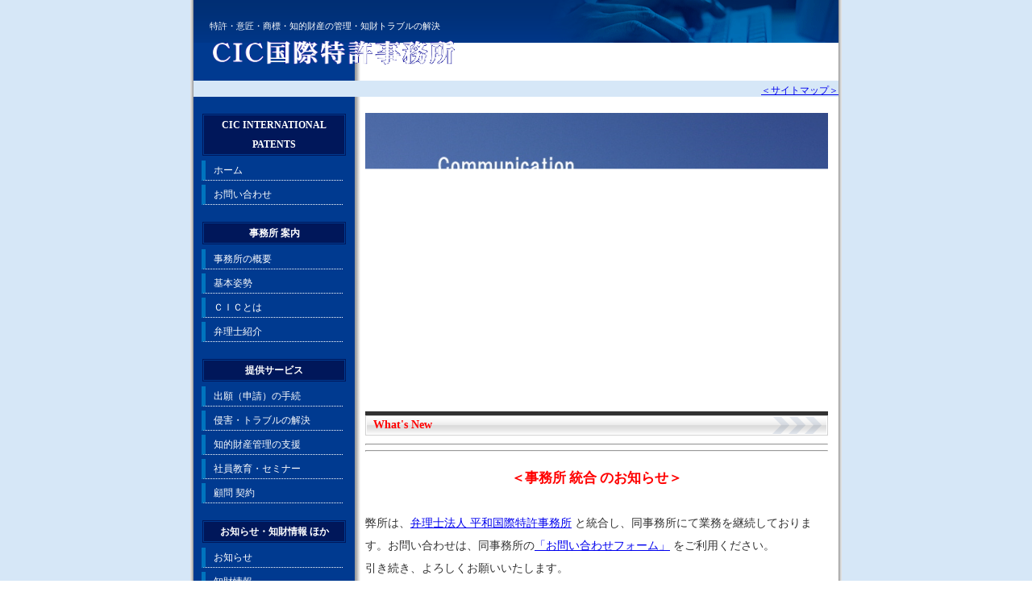

--- FILE ---
content_type: text/html
request_url: http://cic-ip.com/office3.html
body_size: 265
content:
<?xml version="1.0" encoding="Shift_JIS"?>
<!DOCTYPE html PUBLIC "-//W3C//DTD XHTML 1.0 Transitional//EN" "http://www.w3.org/TR/xhtml1/DTD/xhtml1-transitional.dtd">
<html xmlns="http://www.w3.org/1999/xhtml">
<head>

<meta name="robots" content="noindex">
<meta http-equiv="refresh" content="1 ; URL=http://cic-ip.com/index.html">

</head>

<body>

</body>
</html>


--- FILE ---
content_type: text/html
request_url: http://cic-ip.com/index.html
body_size: 1296
content:
<?xml version="1.0" encoding="Shift_JIS"?>
<!DOCTYPE html PUBLIC "-//W3C//DTD XHTML 1.0 Transitional//EN" "http://www.w3.org/TR/xhtml1/DTD/xhtml1-transitional.dtd">
<html xmlns="http://www.w3.org/1999/xhtml">
<head>
<meta http-equiv="Content-Type" content="text/html; charset=Shift_JIS" />
<meta name="copyright" content="CIC INTERNATIONAL PATENTS" />
<meta http-equiv="Content-Style-Type" content="text/css" />
<title>ＣＩＣ国際特許事務所</title>
<link href="style.css" rel="stylesheet" type="text/css" />

</head>

<body>
<div id="container">

<div id="header">
<br />
<h1>特許・意匠・商標・知的財産の管理・知財トラブルの解決</h1>
<br />
　　<a href="index.html"><img src="images/logo.gif" width="300" height="30" alt="logo" /></a>
</div>


<!--header-->

<div id="tel">
<p><a href="site_map.html">＜サイトマップ＞</a></p>
</div><!--tel-->

<div id="main">
<img src="images/main_img.jpg" width="574" height="370" alt="header" /><br />


<h2><strong>What's New</strong></h2>

<hr />
<hr />
<p>
<center><big><big><strong>＜事務所 統合 のお知らせ＞</strong></big></big></center><br />
<big>
弊所は、<a href="https://www.heiwa-pat.com/" target="_blank">弁理士法人 平和国際特許事務所</a> と統合し、同事務所にて業務を継続しております。お問い合わせは、同事務所の<a href="https://www.heiwa-pat.com/contact.php" target="_blank">「お問い合わせフォーム」</a> をご利用ください。<br /> 
引き続き、よろしくお願いいたします。<br />
<br /> 
2025年1月6日<br />
</big> 
</p>

</div><!--main-->
<div id="side">
<h3>CIC INTERNATIONAL PATENTS</h3>
<ul class="menu">
<li><a href="index.html">ホーム</a></li>
<li><a href="FormMail/FormMail1/FormMail.html">お問い合わせ</a></li>
</ul>
<h3>事務所 案内</h3>
<ul class="menu">
<li><a href="office1.html">事務所の概要</a></li>
<li><a href="office2.html">基本姿勢</a></li>
<li><a href="office3.html">ＣＩＣとは</a></li>
<li><a href="office4a.html">弁理士紹介</a></li>
</ul>
<h3>提供サービス</h3>
<ul class="menu">
<li><a href="service1.html">出願（申請）の手続</a></li>
<li><a href="service2.html">侵害・トラブルの解決</a></li>
<li><a href="service3.html">知的財産管理の支援</a></li>
<li><a href="service4.html">社員教育・セミナー</a></li>
<li><a href="service5.html">顧問 契約</a></li>
</ul>
<h3>お知らせ・知財情報 ほか</h3>
<ul class="menu">
<li><a href="index2_news.html">お知らせ</a></li>
<li><a href="index3_IPinfo.html">知財情報</a></li>
<li><a href="privacy.html">プライバシーポリシー</a></li>
</ul>
</div>
<!--side-->

</div>
<!--container-->

<div id="footer">Copyright (C) CIC INTERNATIONAL PATENTS. All Rights Reserved.</div>
<!--footer-->
<!--NP2014MT0508scy-->
</body>
</html>


--- FILE ---
content_type: text/css
request_url: http://cic-ip.com/style.css
body_size: 1786
content:
@charset "shift_jis";

body {
	font-family: "メイリオ", "ＭＳ Ｐゴシック", Osaka, "ヒラギノ角ゴ Pro W3";
	font-size: 75%;
	line-height: 2;
	color: #333333;
	margin: 0px;
	padding: 0px;
	text-align: center;
	background: #FFFFFF url(images/bg.gif);
}

strong {
	color: #FF0000;
}

h1,h2,h3,p,ul,li{
	margin: 0px;
	padding: 0px;
}

ul{
	list-style-type: none;
}

img {
	border: none;
	vertical-align: bottom;
}

.look {
	background: #FFFFCC;
}


/*コンテナー
-------------------------------------------------------------------------------------
■背景画像を変えたい場合、背景画像をiamgesフォルダに入れて下の「container_bg.gif」を
その画像名に変更する。
-------------------------------------------------------------------------------------*/
#container {
	background: #FFFFFF url(images/container_bg.gif) repeat-y;
	width: 800px;
	text-align: left;
	margin-top: 0px;
	margin-right: auto;
	margin-left: auto;
	padding-right: 4px;
	padding-left: 4px;
}


/*ヘッダー
-------------------------------------------------------------------------------------
■「#header p」という項目は、ロゴ画像を使わずテキストでサイト名を入れる人のための設定です。
文字サイズの変更は「30px」で行います。
-------------------------------------------------------------------------------------*/
#header {
	background: url(images/header_bg.gif) no-repeat;
	height: 100px;
	width: 800px;
	line-height: 1;
	color: #FFFFFF;
}
#header p {
	font-size: 30px;
	padding-top: 10px;
	padding-left: 20px;
}

#header h1 {
	font-size: 11px;
	color: #FFFFFF;
	padding-left: 20px;
	padding-top: 15px;
	font-weight: normal;
}

/*サイド（メニュー）
-------------------------------------------------------------------------------------
■メニューの各見出し(メインメニューとか書いてある所)を変更したい場合、「#side h3」を編集する。
枠線の色を変えたい場合「#003A90」を希望色に変更する。背景色を変えたい場合「#00175A」を変更。
■メニューのリンクを変更したい場合、「#side .menu a」を編集する。
「border-left: 5px solid #0074BE」というのは左側の水色のアクセント用のラインの事。
5pxの幅で直線(solid)で#0074BE(水色)で入っています、という意味です。
また、下のアンダーラインはその下の「border-bottom: 1px dotted #FFFFFF」部分。dottedは点線という事。
あと、文字色は「color: #FFFFFF」部分です。
■メニューのリンク(カーソルオーバー時)を変更する場合、「#side .menu a:hover」を編集する。
ここでは、背景色を「#0074BE」の水色にして、左の線の色を「#FF0000」の赤にしています。
■「#side a」はメニュー下のテキストにリンクを貼った場合の設定です。
-------------------------------------------------------------------------------------*/
#side {
	float: left;
	width: 180px;
	background: #003a90;
	color: #FFFFFF;
	padding: 0px 10px 50px;
}

#side h3 {
	font-size: 100%;
	border: 3px double #003A90;
	text-align: center;
	background: #00175A;
	margin-top: 20px;
	margin-bottom: 5px;
}

#side p {
	padding-top: 5px;
	padding-bottom: 5px;
	font-size: 90%;
}

#side a {
	color: #FFFFFF;
}

#side li {
	margin-bottom: 5px;
}

#side .menu a {
	width: 160px;
	color: #FFFFFF;
	text-decoration: none;
	border-left: 5px solid #0074BE;
	border-bottom: 1px dotted #FFFFFF;
	padding-left: 10px;
	display: block;
}

#side .menu a:hover {
	background: #0074BE;
	border-left: 5px solid #FF0000;
}


/*ヘッダーの下の電話番号表示部分
-------------------------------------------------------------------------------------
■右寄せでなく左寄せにしたい場合、下の「right」を「left」にするか、丸々削除すればOK。
-------------------------------------------------------------------------------------*/
#tel {
	background: #f5f5f5 url(images/tel_bg.gif) repeat-x;
	height: 20px;
	text-align: right;
}


/*メインコンテンツ
-------------------------------------------------------------------------------------
■「#main」は特に編集の必要なし。
■メインコンテンツの見出し(h2タグ部分)の文字サイズを変更したい場合、下の「#main h2」内にある
「font-size: 14px」の14pxを変更する。また、色を付けたい場合は以下の１行を追加すればいい。
color: #FF0000;
（→#FF0000部分は好きな色にして下さい。ちなみに#FF0000は赤色。）
-------------------------------------------------------------------------------------*/
#main {
	float: right;
	width: 574px;
	margin-right: 13px;
	display: inline;
	padding-top: 20px;
	padding-bottom: 50px;
}

#main h2 {
	background: url(images/midashi_base.gif) no-repeat;
	font-size: 14px;
	line-height: 34px;
	padding-left: 10px;
}

#main p {
	padding: 0px 10px 10px;
}


/*フッター
-------------------------------------------------------------------------------------*/
#footer {
	clear: both;
	width: 800px;
	margin-right: auto;
	margin-left: auto;
	border-top: 1px solid #CCCCCC;
	margin-bottom: 50px;
}



/*clearfix
-------------------------------------------------------------------------------------*/
#container:after {
content: ".";
display: block;
height: 0;
clear: both;
visibility: hidden;
}
#container { display: inline-block; }

/* Hides from IE-mac \*/
*html #container { height: 1%; }
#container { display: block; }
/* End hide from IE-mac */
